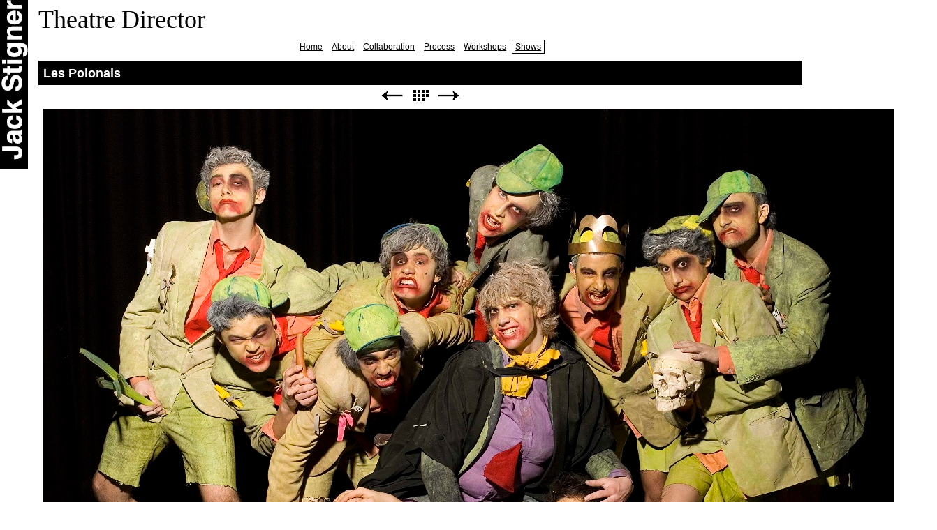

--- FILE ---
content_type: text/html
request_url: https://jackstigner.co.uk/shows-2/ubu-roi/les-polonais.html
body_size: 1879
content:
<!DOCTYPE html>
<html xmlns="http://www.w3.org/1999/xhtml" xml:lang="en" lang="en">
	<head>
		<meta charset="utf-8" />
				<title>Les Polonais | Jack Stigner</title>
		<meta name="robots" content="all" />
		<meta name="generator" content="Sandvox 2.8.9" />
		<meta name="viewport" content="width=1104" />
		<meta http-equiv="X-UA-Compatible" content="IE=100" />
		<link rel="Shortcut Icon" type="image/x-icon" href="../../favicon.ico" />
		<link rel="image_src" href="http://www.jackstigner.co.uk/_Media/_mg_3933-3.jpeg" type="image/jpeg" />
		<link rel="canonical" href="http://www.jackstigner.co.uk/shows-2/ubu-roi/les-polonais.html" />
		<link rel="stylesheet" type="text/css" href="../../sandvox_BlackandWhite/main.css" title="Black &amp; White" />
		<!--
		Photo credits for this website's design: <http://www.jackstigner.co.uk/sandvox_BlackandWhite/Credits.rtf>
		Licensing for this website's design:     <http://www.jackstigner.co.uk/sandvox_BlackandWhite/License.rtf>
		-->
		
	</head>
	<body class="sandvox has-page-title no-sidebar no-custom-banner has-photo-navigation IR" id="www_jackstigner_co_uk" >
				<div id="page-container">
			<div id="page">
				<div id="page-top" class="no-logo has-title has-tagline">
					<div id="title">
						<h1 id="h1-2ee63f4844bfe890dd2b0f8808e46c988a60bbb7" style="text-align:center;" class="title in replaced"><a href="../../"><span class="in"><span style="font-size: 64px; font-family: Rockwell; color: rgb(255, 246, 0); ">Jack  Stigner</span></span></a></h1>
						<p id="tagline"><span class="in"><span style="color: rgb(0, 0, 0); font-size: 36px; font-family: Rockwell; ">Theatre Director</span></span></p>
					</div><!-- title -->
					<div id="sitemenu-container">
						<div id="sitemenu">
							<h2 class="hidden">Site Navigation<a href="#page-content" rel="nofollow">[Skip]</a></h2>
							<div id="sitemenu-content">
								<ul>
									<li class="i1 o"><a href="../../" title="Home"><span class="in">Home</span></a></li>
									<li class="i2 e"><a href="../../about.html" title="About"><span class="in">About</span></a></li>
									<li class="i3 o"><a href="../../collaboration-2/" title="Collaboration"><span class="in">Collaboration</span></a></li>
									<li class="i4 e"><a href="../../process-2/" title="Process"><span class="in">Process</span></a></li>
									<li class="i5 o"><a href="../../workshops-2/" title="Workshops"><span class="in">Workshops</span></a></li>
									<li class="i6 e last-item last currentParent"><a href="../" title="Shows"><span class="in">Shows</span></a></li>
								</ul>
							</div> <!-- /sitemenu-content -->
						</div> <!-- /sitemenu -->
					</div> <!-- sitemenu-container -->
				</div> <!-- page-top -->
				<div class="clear below-page-top"></div>
				<div id="page-content" class="has-photo-navigation">
					<div id="main">
						<div id="main-top"></div>
						<div id="main-content">
							<h2 class="title"><span class="in">Les Polonais</span></h2>
							<div class="collection-navigation photo-navigation">
								<div id="previous-photo" class="previous-page"><a class="imageLink" href="B71F32F42B414E678251.html#previous-photo">Previous</a></div>
								<div id="next-photo" class="next-page"><a class="imageLink" href="king-wensleslas.html#previous-photo">Next</a></div>
								<div id="photo-list" class="collection-index"><a class="imageLink" href="./">List</a></div>
							</div>
							<div class="article">
								<div class="article-content">
									<div class="RichTextElement">
										<div>
											<div class="first graphic-container wide center ImageElement">
												<div class="graphic">
													<div class="figure-content">
														<!-- sandvox.ImageElement --><img src="../../_Media/_mg_3933_med.jpeg" alt="" />
														<!-- /sandvox.ImageElement --></div>
												</div>
											</div><br />
										</div>
									</div>
								</div> <!-- /article-content -->
								<div class="article-info">
								</div> <!-- /article-info -->
							</div> <!-- /article -->
						</div> <!-- main-content -->
						<div id="main-bottom"></div>
					</div> <!-- main -->
				</div> <!-- content -->
				<div class="clear below-content"></div>
				<div id="page-bottom">
					<div id="page-bottom-contents">
						<div><a href="mailto:theatre@jackstigner.co.uk"></a><a href="mailto:theatre@jackstigner.co.uk">theatre@jackstigner.co.uk</a><br />
	
	
	
	</div>
						<div class="hidden"> <a rel="nofollow" href="#title">[Back To Top]</a></div>
					</div>
				</div> <!-- page-bottom -->
			</div> <!-- container -->
			<div id="extraDiv1"><span></span></div><div id="extraDiv2"><span></span></div><div id="extraDiv3"><span></span></div><div id="extraDiv4"><span></span></div><div id="extraDiv5"><span></span></div><div id="extraDiv6"><span></span></div>
		</div> <!-- specific body type -->
		<script src="//ajax.aspnetcdn.com/ajax/jQuery/jquery-1.9.1.min.js"></script>
		<script>
		if (typeof jQuery === 'undefined') document.write('<scr'+'ipt src="../../_Resources/jquery-1.9.1.min.js"></scr'+'ipt>');
		</script>
		
		
	</body>
</html>

--- FILE ---
content_type: text/css
request_url: https://jackstigner.co.uk/sandvox_BlackandWhite/main.css
body_size: 5880
content:
@charset "UTF-8";

/* 
   css Copyright © 2005-2012 Karelia Software. All rights reserved.
   css released under Creative Commons License  - http://creativecommons.org/licenses/by-sa/2.5/ 
   All associated graphics belong to their respective owners and are licensed separately. 
*/

/* IE7 hacks */

*:first-child+html .gridItem img {
	position:relative;
	top:0px;
}

*:first-child+html .gridItem h3 {
	position:relative;
	top:0px;
}

/* Navigation arrows */
div.text-navigation { text-align:center; margin-bottom:1em;}
div.text-navigation div { display:inline; margin:0px 0.5em; }
.collection-navigation .disabled-navigation { text-indent:-5000px; }

/* 2.0 wrap compatibility. 2.0-compatible designs can further adjust these if they need */
.wide { display:block; }

.narrow.left {   /* Some designs won't respect without !important */
    float:left!important;
    clear:left!important;
}
.narrow.right {
    float:right!important;
    clear:right!important;
}

.wide.left .graphic, img.wide.left { margin-left:0px; margin-right:auto; }
.wide.center .graphic, img.wide.center { margin-left:auto; margin-right:auto; }
.wide.right .graphic, img.wide.right { margin-left:auto; margin-right:0px; }

.ImageElement.left, .AudioElement.left { text-align:left; }
.ImageElement.center, .AudioElement.center { text-align:center; }
.ImageElement.right, .AudioElement.right { text-align:right; }

/* Captions should align themselves with the graphic */
.graphic-container.left .caption { text-align:left; }
.graphic-container.center .caption { text-align:center; }
.graphic-container.right .caption { text-align:right; }

/* Inline iframes need to display as a block to layout right */
.graphic iframe { display:block; }

/* Pagelet photo grids should be generally be auto width (some 1.x designs hardcoded an exact width) */
.pagelet .photogrid-index { width:auto; }

/* For content like amazon which forces white background. Design SHOULD set color for A tag and text color. */
.whiteBackground
{
	background-color:white;
}

.article-info
{
	margin-bottom:1em;
}
 
/* Firefox reduce dotted lines on links */
.photo-navigation a:focus, .replaced a:focus {overflow:hidden;}

/* Disqus correction to prevent overflow scroll bars in some designs */
#dsq-content { overflow:hidden; }
#dsq-content .dsq-auth-header { width: auto!important; }
#dsq-content .dsq-by { margin: 4px 6px 0px 0px; }
#dsq-content .dsq-by a, #dsq-content .dsq-by a:hover { border: 0px none; }
#dsq-content h3 { margin:0px; }

/* Site menus. Don't wrap the top level items, and wrap sub-menu items normaly. */
#sitemenu-content ul li span.in { white-space:nowrap;}
* html #sitemenu-content ul li span.in {white-space: normal}
*:first-child+html #sitemenu-content ul li span.in {white-space: normal}
#sitemenu-content ul ul li span.in {white-space: normal}
#sitemenu-content span.in { position: relative; }

body { word-wrap:break-word; }

/* Make sure scaled-down images look good in IE */
img { -ms-interpolation-mode: bicubic; }

#h1h-2ee63f4844bfe890dd2b0f8808e46c988a60bbb7 {text-align:left; text-indent:-9999px; background:url("h1h-2ee63f4844bfe890dd2b0f8.png") top left no-repeat !important; width:40px; height:243px;}

/* MODIFIED, BASED ON THE FOLLOWING BASE CSS AND DEFAULT THEME
*/
/*
 * jQuery Nivo Slider v3.2
 * http://nivo.dev7studios.com
 *
 * Copyright 2012, Dev7studios
 * Free to use and abuse under the MIT license.
 * http://www.opensource.org/licenses/mit-license.php
 */
 
/* The Nivo Slider styles */
.nivoSlider {
	position:relative;
	width:100%;
	height:auto;
	overflow: hidden;
}
.nivoSlider img {
	position:absolute;
	top:0px;
	left:0px;
	max-width: none;
}
.nivo-main-image {
	display: block !important;
	position: relative !important; 
	width: 100% !important;
}

/* If an image is wrapped in a link */
.nivoSlider a.nivo-imageLink {
	position:absolute;
	top:0px;
	left:0px;
	width:100%;
	height:100%;
	border:0;
	padding:0;
	margin:0;
	z-index:6;
	display:none;
	background:white; 
	filter:alpha(opacity=0); 
	opacity:0;
}
/* The slices and boxes in the Slider */
.nivo-slice {
	display:block;
	position:absolute;
	z-index:5;
	height:100%;
	top:0;
}
.nivo-box {
	display:block;
	position:absolute;
	z-index:5;
	overflow:hidden;
}
.nivo-box img { display:block; }

/* Caption styles */
.nivo-caption {
	position:absolute;
	left:0px;
	bottom:0px;
	background:#000;
	color:#fff;
	width:100%;
	z-index:8;
	padding: 5px 10px;
	opacity: 0.8;
	overflow: hidden;
	display: none;
	-moz-opacity: 0.8;
	filter:alpha(opacity=8);
	-webkit-box-sizing: border-box; /* Safari/Chrome, other WebKit */
	-moz-box-sizing: border-box;    /* Firefox, other Gecko */
	box-sizing: border-box;         /* Opera/IE 8+ */
}
.nivo-caption p {
	padding:5px;
	margin:0;
}
.nivo-caption a {
	display:inline !important;
}
.nivo-html-caption {
    display:none;
}
/* Direction nav styles (e.g. Next & Prev) */
.nivo-directionNav a {
	position:absolute;
	top:45%;
	z-index:9;
	cursor:pointer;
}
.nivo-prevNav {
	left:0px;
}
.nivo-nextNav {
	right:0px;
}
/* Control nav styles (e.g. 1,2,3...) */
.nivo-controlNav {
	text-align:center;
}
.nivo-controlNav a {
	cursor:pointer;
}
.nivo-controlNav a.active {
	font-weight:bold;
}

/*
Skin Name: Nivo Slider Default Theme
Skin URI: http://nivo.dev7studios.com
Description: The default skin for the Nivo Slider.
Version: 1.3
Author: Gilbert Pellegrom
Author URI: http://dev7studios.com
Supports Thumbs: true
*/

.nivoSlider {
	position:relative;
	background:#fff url(nivo-images/loading.gif) no-repeat 50% 50%;
    margin-bottom:10px;
	-webkit-box-shadow: 0px 1px 5px 0px rgb(128,128,128);
	-webkit-box-shadow: 0px 1px 5px 0px rgba(0,0,0,0.5);
	-moz-box-shadow: 0px 1px 5px 0px rgb(128,128,128);
	-moz-box-shadow: 0px 1px 5px 0px rgba(0,0,0,0.5);
	box-shadow: 0px 1px 5px 0px rgb(128,128,128);
	box-shadow: 0px 1px 5px 0px rgba(0,0,0,0.5);
}
.nivoSlider img {
	position:absolute;
	top:0px;
	left:0px;
	display:none;
	margin:0 !important;
	border:none !important;
	padding:0 !important;
}
.nivoSlider a {
	border:0;
	display:block;
}

.nivo-controlNav a {
	margin:0 4px;
}

.nivo-dots .nivo-controlNav a {
	display:inline-block;
	width:16px;
	height:16px;
	background:url(nivo-images/bullets.png) no-repeat;
	text-indent:-9999px;
	border:0;
	margin: 0 2px;
}

.nivo-directionNav a {
	display:block;
	width:30px;
	height:30px;
	background:url(nivo-images/arrows.png) no-repeat;
	text-indent:-9999px;
	border:0;
	opacity: 0;
	-webkit-transition: all 200ms ease-in-out;
    -moz-transition: all 200ms ease-in-out;
    -o-transition: all 200ms ease-in-out;
    transition: all 200ms ease-in-out;
}


@media only screen and (-webkit-min-device-pixel-ratio: 1.5),
only screen and (min--moz-device-pixel-ratio: 1.5),
only screen and (min-resolution: 240dpi) {
    .nivo-dots .nivo-controlNav a {
        background:url(nivo-images/bullets@2x.png) no-repeat;
		-moz-background-size: 16px 40px;
		-o-background-size: 16px 40px;
        -webkit-background-size: 16px 40px;
		background-size: 16px 40px;
    }
	.nivo-directionNav a {
		background:url(nivo-images/arrows@2x.png) no-repeat;
		-moz-background-size: 60px 30px;
		-o-background-size: 60px 30px;
        -webkit-background-size: 60px 30px;
		background-size: 60px 30px;
	}
}

.nivoSlider:hover .nivo-directionNav a { opacity: 1; }

a.nivo-nextNav {
	background-position:-30px 0;
	right:15px;
}
a.nivo-prevNav {
	left:15px;
}

.nivo-dots .nivo-controlNav a.active {
	background-position:0 -22px;
}

.nivo-caption {
    font-family: Helvetica, Arial, sans-serif;
}
.nivo-caption a {
    color:#fff;
    border-bottom:1px dotted #fff;
}
.nivo-caption a:hover {
    color:#fff;
}

.nivo-thumbs-enabled {
	width: 100%;
}
.nivo-thumbs-enabled a {
	width: auto;
	height: auto;
	background: none;
	margin-bottom: 5px;
}
.nivo-thumbs-enabled img {
	padding:0 !important; margin:0; background:none !important; border:none;
}

.photogrid-index-bottom { clear:left; }

.pagelet {overflow:visible !important;}  .pagelet-body {overflow:visible !important;}  #sidebar {overflow:visible !important;}  #sidebar-container {overflow:visible !important;}  #sidebar-content {overflow:visible !important;} div.callout-content {overflow:visible !important;}

#h1-2ee63f4844bfe890dd2b0f8808e46c988a60bbb7 {text-align:left; text-indent:-9999px; background:url("h1-2ee63f4844bfe890dd2b0f88.png") top left no-repeat !important; width:40px; height:243px;}

/* Overall pagelet */
div.rssBadge
{
	margin: 10px;
}

/* Small icon option */
img.smallRSSBadgeIcon { vertical-align:middle; }
img.smallRSSBadgeIconLeft { margin-right:3px; }
img.smallRSSBadgeIconRight { margin-left:3px; }

/* Large icon option */
div.largeRSSBadgeIcon, p.largeRSSBadgeIcon
{
	margin: 0 10px;
	text-align:center !important;
}

img.largeRSSBadgeIcon { margin-bottom: 4px; }
p.largeRSSBadgeIcon { margin: 0; }

/* 
   css Copyright © 2005-2012 Karelia Software. All rights reserved.
   css released under Creative Commons License 
        - http://creativecommons.org/licenses/by-sa/2.5/ 
   All associated graphics belong to their respective owners 
        and are licensed separately. 
*/


/*
GLOBAL

Try to define style properties as globally as possible. E.g. the basic font setting should be right there for the body element
*/

* { 
	margin:0px;
	padding:0px;
}

body {
	font-family: Helvetica, Arial, sans-serif;
	font-size: 76%; /* as recommended in CSS guide */
	background-color:#fff;
	color:#111;
	line-height:1.6;
}

a {
	color:#000;
}

img {
	border:0px #000 none;
}

a:hover {
	background-color:#000;
	color:#fff;
	text-decoration:none;
}

ul {
	padding-left:20px;
	list-style-type:square;
}

ol {
	padding-left: 20px;
}

dd {
	margin-left: 20px;
}


#page {
	max-width: 90em;
	margin:0px 10px;
}

html>body.IR #page {
	margin-left: 55px;
}

/* float main-content to ensure we can have floating images without clearing the sidebar */
#main-content {
	float: left;
	width: 100%;
}

h1, h2, h3, h4, h1 .in, h1 a, h2 a, h3 a, h4 a {
	background-color:#000;
	color:#fff;
}

h1, h2, h3, h4 {
	padding:3px 7px;
	margin:10px 0px 5px 0px;
}

.article, .no-callouts {
	margin: 0px 7px;
	clear:left;
}

.article p {
	margin-bottom:0.8em;
}

.article-info {
	clear:left;
}

/* IE Hack */
/* Hides from IE5-mac \*/
html > body h1.replaced, h1.TurnOffReplace {
	position:fixed;
	top:0px;
	left:0px;
	margin:0px;
	padding:0px;
	height:100%!important;
	width:40px!important;
	text-align:center!important;
	background-color: #000!important;
	background-position: 0px 5px!important;
}
/* End hide from IE5-mac */

h1 { font-size: 2em; line-height: 160%;}

* html h1 {position: relative; left: 0px; right: 0px; top : 0px;} 

h1 a, h1 a:hover {
	background:transparent;
}

#logo-container {
	margin-top: 1em;
	float:right;
}

/* 
BANNER HANDLING
*/
body.has-custom-banner #title {
	background-position:0 top;
	background-repeat: no-repeat;
	background:url(banner.gif) no-repeat bottom;
	padding-bottom:200px;
}

body.has-custom-banner #title p {
	margin-left: 7px;
	font-weight: bold;
	text-shadow: #fff 1px 1px 2px ;
}



/*
SITEMENU
*/
#sitemenu-content ul {
	list-style:none;
	text-align:center;
	padding-left:0px;
	margin-top: 1px;
}

#sitemenu-content ul li {
	display:inline;
	position:relative;
}

#sitemenu-content ul li span.in {
	padding:3px 5px;
	color: #000;
	background: #fff;
}

#sitemenu-content a {
	text-decoration:none;
	color: #000;
	position: relative;
}

#sitemenu-content a span.in {
	text-decoration: underline;
}

#sitemenu-content a:hover {
	background:transparent;
}

#sitemenu-content .currentPage span.in, 
#sitemenu-content li a:hover span.in {
	color:#fff;
	background-color:#000;
}

#sitemenu-content > ul > li.currentParent > a > span.in {
	border: 1px solid black;
	padding: 2px 4px;
}

#sitemenu-content > ul > li.currentParent > a:hover > span.in {
	border: 0px none;
	padding: 3px 5px;
}

#sitemenu-content ul li ul li a, 
#sitemenu-content ul li ul li span.in {
	color: #000;
	background-color: #fff;
}


/*
SIDEBAR & CALLOUTS
*/
body.allow-sidebar #main {
	margin-right:245px;
	padding-top:1px;
}

#sidebar {
	margin-top:10px;
	width:230px;
	float:right;
}

.pagelet {
	margin-bottom:15px;
}

.pagelet h4 {
	margin-top:0px;
}

.pagelet.bordered {
	border:1px solid #000;
}

.pagelet div {
	margin:0px 3px;
}

.pagelet .slider-index div {
	margin:0px;
}

.pagelet p {
	padding:0px;
	margin-bottom: 0.4em;
}

.blockquote-container blockquote {
	border-left: 3px double #000;
	padding: 0em 1em;
	font-style: italic;
}

.callout {
	width:230px;
	float:left;
	margin-right:10px;
}



/* 
PHOTO GRID PAGE
*/

.photogrid-index {
    text-align: center;
    margin: auto;
    overflow: auto;
}

.photogrid-index a {
	text-decoration:none;
	background-color:#fff;
	color:#000;
}
.photogrid-index h3 a:hover {
	text-decoration:underline;
}

.gridItem {
    float: left;
    position:relative;
    width:150px;
    height:180px;	/* room for caption */
	margin:5px;
    padding-top: 10px;
    background-color: #fff;
    color:inherit;
    overflow: hidden;
}

.gridItem h3 {
    font-weight: normal;
	background-color:#fff;
    color: #000;
    margin: 4px 7px 0px 7px;
	padding: 0px 2px;
    position:absolute;
	top: 140px; /* needs to leave 38px from the bottom of the gridItem */
	width: 136px;
}

.gridItem img {
    border: 1px solid #000;
    margin: auto;
    display:block;
    position: absolute;
    top: 0;
    bottom: 40px;
    right: 0;
    left: 0;
}
#sidebar .photogrid-index{
	width:auto;
	margin-left:35px;
}


/*
PHOTO NAVIGATION
*/

.photo-navigation {
	position:relative;
    height: 21px;
    width:200px;
    margin:0px auto 8px auto;
}

.photo-navigation div {
	width:34px;
	height:21px;
	position: absolute;
    text-indent: -5000em;
}

.photo-navigation a {
	border-bottom:none;
	display:block;
	width:100%;
	height:100%;
}

#previous-photo	{
    background: url(photo-prev-off.gif)		no-repeat;
    left: 42px;
}
#previous-photo a {
    background: url(photo-prev.gif)		no-repeat;
}

#next-photo {
    background: url(photo-next-off.gif)		no-repeat;
    left: 124px; 
}
#next-photo a {
    background: url(photo-next.gif)		no-repeat;
}

#photo-list {
    background: url(photo-list-off.gif)		no-repeat;
    left: 83px;
}
#photo-list a {
    background: url(photo-list.gif)		no-repeat;
}

.image-controls a {
	border-bottom:none !important;
}

.text-navigation #previous-photo, .text-navigation #next-photo, .text-navigation  #photo-list, .text-navigation a, .text-navigation a:hover{
	background:none!important;
	color:#000;
}

/* IE Hack */
/* Hides from IE5-mac \*/
* html .gridItem img {
	position: relative;
	top:0px;
}

* html .gridItem h3 {
	position: relative;
	top: 0px;
}
/* End hide from IE5-mac */




/* 
PAGE BOTTOM
*/
#page-bottom {
	margin-top:24px;
	line-height:1.4em;
}



/* 
SANDVOX INTERNALS
	
these should be present in every style sheeto ensure that certain classes used by Sandvox to hide and clear elements are respected.
Don't change them unless you have very good reason to do so.
*/

.clear {clear: both; height: 0;}
#main .clear {clear:left;}
.hidden {display:none;}
.narrow {float: right;margin:8px 0 5px 10px;}
img.wide {display: block;}
.narrow.left{
	margin:3px 10px 5px 0;
}
.narrow.right{
	margin:3px 0 5px 10px;
}
.ImageElement, .VideoElement { text-align:center;}

.contactElement{ padding-top:25px;}

.article-thumbnail{
	float: left;
    margin: 8px 10px 5px 0;
	clear:left;
}
.no-page-title .photo-navigation {margin-top:10px;}

.callout-container, .graphic-container { clear:left; }

